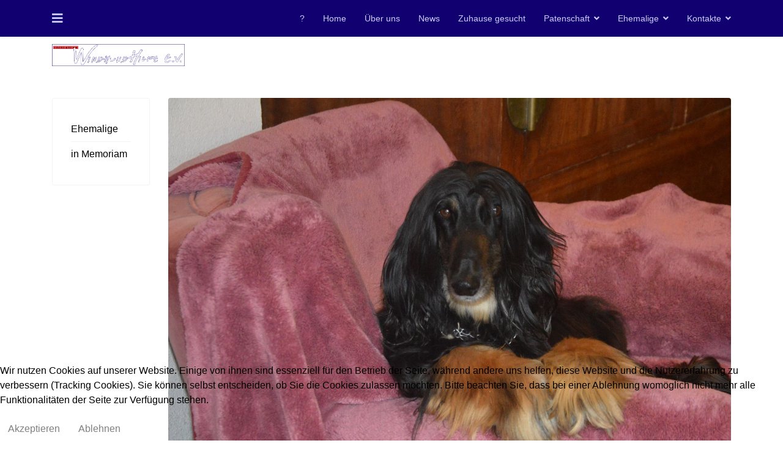

--- FILE ---
content_type: text/html; charset=utf-8
request_url: https://windhundhilfe.de/ehemaligenmenuepunkt/mia-2
body_size: 6291
content:

<!doctype html>
<html lang="de-de" dir="ltr">
    
<head>
<script type="text/javascript">  (function(){   function blockCookies(disableCookies, disableLocal, disableSession){   if(disableCookies == 1){   if(!document.__defineGetter__){   Object.defineProperty(document, 'cookie',{   get: function(){ return ''; },   set: function(){ return true;}   });   }else{   var oldSetter = document.__lookupSetter__('cookie');   if(oldSetter) {   Object.defineProperty(document, 'cookie', {   get: function(){ return ''; },   set: function(v){   if(v.match(/reDimCookieHint\=/)) {   oldSetter.call(document, v);   }   return true;   }   });   }   }   var cookies = document.cookie.split(';');   for (var i = 0; i < cookies.length; i++) {   var cookie = cookies[i];   var pos = cookie.indexOf('=');   var name = '';   if(pos > -1){   name = cookie.substr(0, pos);   }else{   name = cookie;   }   if(name.match(/reDimCookieHint/)) {   document.cookie = name + '=; expires=Thu, 01 Jan 1970 00:00:00 GMT';   }   }   }   if(disableLocal == 1){   window.localStorage.clear();   window.localStorage.__proto__ = Object.create(window.Storage.prototype);   window.localStorage.__proto__.setItem = function(){ return undefined; };   }   if(disableSession == 1){   window.sessionStorage.clear();   window.sessionStorage.__proto__ = Object.create(window.Storage.prototype);   window.sessionStorage.__proto__.setItem = function(){ return undefined; };   }   }   blockCookies(1,1,1);   }());   </script>


        <meta charset="utf-8">
        <meta name="viewport" content="width=device-width, initial-scale=1, shrink-to-fit=no">
        <link rel="canonical" href="https://windhundhilfe.de/ehemaligenmenuepunkt/mia-2">
        <base href="https://windhundhilfe.de/ehemaligenmenuepunkt/mia-2" />
	<meta http-equiv="content-type" content="text/html; charset=utf-8" />
	<meta name="author" content="Helge Wenger" />
	<meta name="description" content="offizielle Website der initiative Windhundhilfe e.V." />
	<meta name="generator" content="Joomla! - Open Source Content Management" />
	<title>initiative Windhundhilfe e.V. - Afghanen-Hündin: Mia</title>
	<link href="/templates/shaper_helixultimate/images/favicon.ico" rel="shortcut icon" type="image/vnd.microsoft.icon" />
	<link href="/plugins/system/jcemediabox/css/jcemediabox.css?1d12bb5a40100bbd1841bfc0e498ce7b" rel="stylesheet" type="text/css" />
	<link href="/plugins/system/jcemediabox/themes/standard/css/style.css?50fba48f56052a048c5cf30829163e4d" rel="stylesheet" type="text/css" />
	<link href="/templates/shaper_helixultimate/css/bootstrap.min.css" rel="stylesheet" type="text/css" />
	<link href="/templates/shaper_helixultimate/css/font-awesome.min.css" rel="stylesheet" type="text/css" />
	<link href="/templates/shaper_helixultimate/css/fa-v4-shims.css" rel="stylesheet" type="text/css" />
	<link href="/templates/shaper_helixultimate/css/template.css" rel="stylesheet" type="text/css" />
	<link href="/templates/shaper_helixultimate/css/presets/default.css" rel="stylesheet" type="text/css" />
	<link href="/plugins/system/cookiehint/css/style.css?68920c0089c700c0663319c3a1d61e9f" rel="stylesheet" type="text/css" />
	<style type="text/css">
h1{font-family: 'Arial', sans-serif;}
.logo-image {height:36px;}.logo-image-phone {height:36px;}.logo-image {height:36px;}.logo-image-phone {height:36px;}#redim-cookiehint-bottom {position: fixed; z-index: 99999; left: 0px; right: 0px; bottom: 0px; top: auto !important;}
	</style>
	<script src="/media/jui/js/jquery.min.js?68920c0089c700c0663319c3a1d61e9f" type="text/javascript"></script>
	<script src="/media/jui/js/jquery-noconflict.js?68920c0089c700c0663319c3a1d61e9f" type="text/javascript"></script>
	<script src="/media/jui/js/jquery-migrate.min.js?68920c0089c700c0663319c3a1d61e9f" type="text/javascript"></script>
	<script src="/media/system/js/caption.js?68920c0089c700c0663319c3a1d61e9f" type="text/javascript"></script>
	<script src="/plugins/system/jcemediabox/js/jcemediabox.js?0c56fee23edfcb9fbdfe257623c5280e" type="text/javascript"></script>
	<script src="/templates/shaper_helixultimate/js/popper.min.js" type="text/javascript"></script>
	<script src="/templates/shaper_helixultimate/js/bootstrap.min.js" type="text/javascript"></script>
	<script src="/templates/shaper_helixultimate/js/main.js" type="text/javascript"></script>
	<script type="text/javascript">
jQuery(window).on('load',  function() {
				new JCaption('img.caption');
			});JCEMediaBox.init({popup:{width:"",height:"",legacy:0,lightbox:0,shadowbox:0,resize:1,icons:1,overlay:1,overlayopacity:0.8,overlaycolor:"#000000",fadespeed:500,scalespeed:500,hideobjects:0,scrolling:"fixed",close:2,labels:{'close':'Close','next':'Next','previous':'Previous','cancel':'Cancel','numbers':'{$current} of {$total}'},cookie_expiry:"",google_viewer:0},tooltip:{className:"tooltip",opacity:0.8,speed:150,position:"br",offsets:{x: 16, y: 16}},base:"/",imgpath:"plugins/system/jcemediabox/img",theme:"standard",themecustom:"",themepath:"plugins/system/jcemediabox/themes",mediafallback:0,mediaselector:"audio,video"});template="shaper_helixultimate";
	</script>
    
<!-- BEGIN Advanced Google Analytics - http://deconf.com/advanced-google-analytics-joomla/ -->

<script type="text/javascript">
  (function(i,s,o,g,r,a,m){i['GoogleAnalyticsObject']=r;i[r]=i[r]||function(){
  (i[r].q=i[r].q||[]).push(arguments)},i[r].l=1*new Date();a=s.createElement(o),
  m=s.getElementsByTagName(o)[0];a.async=1;a.src=g;m.parentNode.insertBefore(a,m)
  })(window,document,'script','//www.google-analytics.com/analytics.js','ga');
  ga('create', 'UA-135806963-1', 'auto');  
  
ga('require', 'displayfeatures');
ga('send', 'pageview');
</script>
<!-- END Advanced Google Analytics -->


</head>
    <body class="site helix-ultimate com-content view-article layout-blog task-none itemid-196 de-de ltr layout-fluid offcanvas-init offcanvs-position-left">
    
    <div class="body-wrapper">
        <div class="body-innerwrapper">
            <header id="sp-header"><div class="container"><div class="container-inner"><div class="row"><div id="sp-logo" class="col-12 col-lg-3"><div class="sp-column"><a id="offcanvas-toggler" aria-label="Navigation" class="offcanvas-toggler-left" href="#"><span class="fa fa-bars" aria-hidden="true" title="Navigation"></span></a><div class="logo"><a href="/"><img class="logo-image" src="/images/frame_iwilg_normal.gif" alt="initiative Windhundhilfe e.V."></a></div></div></div><div id="sp-menu" class="d-none d-lg-block col-lg-9"><div class="sp-column"><nav class="sp-megamenu-wrapper" role="navigation"><ul class="sp-megamenu-parent menu-animation-fade-up d-none d-lg-block"><li class="sp-menu-item"><a  href="/interne-suche" >?</a></li><li class="sp-menu-item"><a  href="/" >Home</a></li><li class="sp-menu-item"><a  href="/ueber-uns" >Über uns</a></li><li class="sp-menu-item"><a  href="/news" >News</a></li><li class="sp-menu-item"><a  href="/zuhause-gesucht" >Zuhause gesucht</a></li><li class="sp-menu-item sp-has-child"><a  href="/patenschaft" >Patenschaft</a><div class="sp-dropdown sp-dropdown-main sp-menu-right" style="width: 240px;"><div class="sp-dropdown-inner"><ul class="sp-dropdown-items"><li class="sp-menu-item"><a  href="/patenschaft/patenhunde" >Patenhunde</a></li><li class="sp-menu-item"><a  href="/patenschaft/in-memoriam-patenhunde" >In Memoriam</a></li></ul></div></div></li><li class="sp-menu-item sp-has-child"><a  href="/ehemalige" >Ehemalige</a><div class="sp-dropdown sp-dropdown-main sp-menu-right" style="width: 240px;"><div class="sp-dropdown-inner"><ul class="sp-dropdown-items"><li class="sp-menu-item"><a  href="/ehemalige/ehemalige-top" >Ehemalige</a></li><li class="sp-menu-item"><a  href="/ehemalige/in-memoriam-ehemalige" >In Memoriam</a></li></ul></div></div></li><li class="sp-menu-item sp-has-child"><a  href="/kontakte" >Kontakte</a><div class="sp-dropdown sp-dropdown-main sp-menu-right" style="width: 240px;"><div class="sp-dropdown-inner"><ul class="sp-dropdown-items"><li class="sp-menu-item"><a  href="/kontakte/kontaktadressen" >Kontaktadressen</a></li><li class="sp-menu-item"><a  href="/kontakte/impressum" >Impressum</a></li><li class="sp-menu-item"><a  href="/kontakte/datenschutz" >Datenschutz</a></li></ul></div></div></li></ul></nav></div></div></div></div></div></header>            <section id="sp-section-1"><div class="row"><div id="sp-title" class="col-lg-12 "><div class="sp-column "></div></div></div></section><section id="sp-main-body"><div class="container"><div class="container-inner"><div class="row"><aside id="sp-left" class="col-lg-2 "><div class="sp-column "><div class="sp-module "><div class="sp-module-content"><ul class="menu">
<li class="item-196 current active"><a href="/ehemaligenmenuepunkt" >Ehemalige</a></li><li class="item-194"><a href="/in-memoriam" >in Memoriam</a></li></ul>
</div></div></div></aside><main id="sp-component" class="col-lg-10 " role="main"><div class="sp-column "><div id="system-message-container">
	</div>
<div class="article-details " itemscope itemtype="https://schema.org/Article">
	<meta itemprop="inLanguage" content="de-DE">
	
				<div class="article-full-image">
		<img src="/images/2023/08/04/Mia23_1.jpg" alt="Afghanen-Hündin: Mia" itemprop="image">
	</div>

	
		
		<div class="article-header">
					<h1 itemprop="headline">
				Afghanen-Hündin: Mia			</h1>
								
		
	</div>
		<div class="article-can-edit d-flex flex-wrap justify-content-between">
				</div>
	
		
			
		
		
			<div class="article-ratings-social-share d-flex justify-content-end">
			<div class="mr-auto align-self-center">
							</div>
			<div>
				<div class="article-social-share">
	<div class="social-share-icon">
		<ul>
											<li>
					<a class="facebook" onClick="window.open('https://www.facebook.com/sharer.php?u=https://windhundhilfe.de/ehemaligenmenuepunkt/mia-2','Facebook','width=600,height=300,left='+(screen.availWidth/2-300)+',top='+(screen.availHeight/2-150)+''); return false;" href="https://www.facebook.com/sharer.php?u=https://windhundhilfe.de/ehemaligenmenuepunkt/mia-2" title="Facebook">
						<span class="fa fa-facebook"></span>
					</a>
				</li>
																											<li>
					<a class="twitter" title="Twitter" onClick="window.open('https://twitter.com/share?url=https://windhundhilfe.de/ehemaligenmenuepunkt/mia-2&amp;text=Afghanen-Hündin:%20Mia','Twitter share','width=600,height=300,left='+(screen.availWidth/2-300)+',top='+(screen.availHeight/2-150)+''); return false;" href="https://twitter.com/share?url=https://windhundhilfe.de/ehemaligenmenuepunkt/mia-2&amp;text=Afghanen-Hündin:%20Mia">
						<span class="fa fa-twitter"></span>
					</a>
				</li>
																												<li>
						<a class="linkedin" title="LinkedIn" onClick="window.open('https://www.linkedin.com/shareArticle?mini=true&url=https://windhundhilfe.de/ehemaligenmenuepunkt/mia-2','Linkedin','width=585,height=666,left='+(screen.availWidth/2-292)+',top='+(screen.availHeight/2-333)+''); return false;" href="https://www.linkedin.com/shareArticle?mini=true&url=https://windhundhilfe.de/ehemaligenmenuepunkt/mia-2" >
							<span class="fa fa-linkedin-square"></span>
						</a>
					</li>
										</ul>
		</div>
	</div>
			</div>
		</div>
	
	<div itemprop="articleBody">
		<p>04.08.2023</p>
<p>Unsere Mia hat seit drei Wochen ihr eigenes Zuhause.<br /> Wir mussten sie hier gar nicht vorstellen, da bereits ein „altes“ Afghanen-Plätzchen ohne Afghane war.<br /> Mia stammt ebenfalls aus der Beschlagnahmung der Hunde „unseres"&nbsp; Animal Horders.<br /> Sie wurde einst mit ihrer Schwester Kathleen (vermittelt Juni 2022) im Ausland bei einem Züchter gekauft. Dieser war bereits letztes Jahr ziemlich schockiert als wir ihm mitteilten, dass er an einen Animal Horder mit Hundehaltungsverbot zwei Welpen verkauft hatte.<br /> Leider klappt die Vernetzung der Rasseliebhaber untereinander überhaupt nicht.<br /> Sowohl Züchter als auch Tierschützer fragen sich nur selten, warum ein Interessent gerade von ihnen einen Hund möchte.<br /> Nach fünf Jahren ging die Geschichte nochmals gut aus. <br /> Liebe Mia, wir wünschen dir eine wunderbare Zeit mit deinem lieben Frauchen!</p> 	</div>

	
	
						<hr>
			<div class="article-print-email mt-3">
									<a href="/ehemaligenmenuepunkt/mia-2?tmpl=component&amp;print=1&amp;layout=default" title="Eintrag ausdrucken < Afghanen-Hündin: Mia >" onclick="window.open(this.href,'win2','status=no,toolbar=no,scrollbars=yes,titlebar=no,menubar=no,resizable=yes,width=640,height=480,directories=no,location=no'); return false;" rel="nofollow"><span class="btn btn-outline-secondary btn-sm">
	<span class="fa fa-print" aria-hidden="true"></span>
	Drucken</span>
</a>&nbsp;
							
									<a href="/component/mailto/?tmpl=component&amp;template=shaper_helixultimate&amp;link=40f3da90a0eb66caeacaeeb070029038c20c3eae" title="Link einem Freund via E-Mail senden" onclick="window.open(this.href,'win2','width=400,height=450,menubar=yes,resizable=yes'); return false;" rel="nofollow"><span class="btn btn-outline-secondary btn-sm">
	<span class="fa fa-envelope" aria-hidden="true"></span>
	E-Mail</span></a>							</div>
			
				
		
	

	
				</div>

</div></main></div></div></div></section><footer id="sp-footer"><div class="container"><div class="container-inner"><div class="row"><div id="sp-footer1" class="col-lg-6 "><div class="sp-column "><div class="sp-module "><div class="sp-module-content">

<div class="custom"  >
	<a href="https://www.facebook.com/windhundhilfe" target="_blank" rel="noopener"><img src="/images/Beitragsbilder/facebook-button.jpg" alt="facebook button" width="40" height="40" />Besuchen Sie uns auch gerne auf Facebook.</a></div>
</div></div><span class="sp-copyright">© 2003 - 2019 initiative Windhundhilfe e.V.
Alle Rechte vorbehalten.</span></div></div><div id="sp-footer2" class="col-lg-6 "><div class="sp-column "><div class="sp-module "><div class="sp-module-content">

<div class="custom"  >
	<form action="https://www.paypal.com/cgi-bin/webscr" method="post" target="_top"><input name="cmd" type="hidden" value="_s-xclick" /> <input name="hosted_button_id" type="hidden" value="7J7DLEKMQYACL" /> <input title="PayPal - The safer, easier way to pay online!" alt="Donate with PayPal button" name="submit" src="https://www.paypalobjects.com/de_DE/DE/i/btn/btn_donateCC_LG.gif" type="image" /> <img src="https://www.paypal.com/de_DE/i/scr/pixel.gif" alt="" width="1" height="1" border="0" /></form></div>
</div></div></div></div></div></div></div></footer>        </div>
    </div>

    <!-- Off Canvas Menu -->
    <div class="offcanvas-overlay"></div>
    <div class="offcanvas-menu">
        <a href="#" class="close-offcanvas"><span class="fa fa-remove"></span></a>
        <div class="offcanvas-inner">
                            <div class="sp-module "><div class="sp-module-content"><ul class="menu">
<li class="item-192"><a href="/interne-suche" >?</a></li><li class="item-101 default"><a href="/" >Home</a></li><li class="item-160"><a href="/ueber-uns" >Über uns</a></li><li class="item-115"><a href="/news" >News</a></li><li class="item-183"><a href="/zuhause-gesucht" >Zuhause gesucht</a></li><li class="item-185 menu-deeper menu-parent"><a href="/patenschaft" >Patenschaft<span class="menu-toggler"></span></a><ul class="menu-child"><li class="item-218"><a href="/patenschaft/patenhunde" >Patenhunde</a></li><li class="item-200"><a href="/patenschaft/in-memoriam-patenhunde" >In Memoriam</a></li></ul></li><li class="item-184 menu-deeper menu-parent"><a href="/ehemalige" >Ehemalige<span class="menu-toggler"></span></a><ul class="menu-child"><li class="item-217"><a href="/ehemalige/ehemalige-top" >Ehemalige</a></li><li class="item-199"><a href="/ehemalige/in-memoriam-ehemalige" >In Memoriam</a></li></ul></li><li class="item-175 menu-deeper menu-parent"><a href="/kontakte" >Kontakte<span class="menu-toggler"></span></a><ul class="menu-child"><li class="item-216"><a href="/kontakte/kontaktadressen" >Kontaktadressen</a></li><li class="item-176"><a href="/kontakte/impressum" >Impressum</a></li><li class="item-201"><a href="/kontakte/datenschutz" >Datenschutz</a></li></ul></li></ul>
</div></div>
                    </div>
    </div>

    
    
    
    <!-- Go to top -->
            <a href="#" class="sp-scroll-up" aria-label="Scroll Up"><span class="fa fa-chevron-up" aria-hidden="true"></span></a>
            
<div id="redim-cookiehint-bottom">   <div id="redim-cookiehint">     <div class="cookiecontent">   <p>Wir nutzen Cookies auf unserer Website. Einige von ihnen sind essenziell für den Betrieb der Seite, während andere uns helfen, diese Website und die Nutzererfahrung zu verbessern (Tracking Cookies). Sie können selbst entscheiden, ob Sie die Cookies zulassen möchten. Bitte beachten Sie, dass bei einer Ablehnung womöglich nicht mehr alle Funktionalitäten der Seite zur Verfügung stehen.</p>    </div>     <div class="cookiebuttons">        <a id="cookiehintsubmit" onclick="return cookiehintsubmit(this);" href="https://windhundhilfe.de/ehemaligenmenuepunkt/mia-2?rCH=2"         class="btn">Akzeptieren</a>           <a id="cookiehintsubmitno" onclick="return cookiehintsubmitno(this);" href="https://windhundhilfe.de/ehemaligenmenuepunkt/mia-2?rCH=-2"           class="btn">Ablehnen</a>          <div class="text-center" id="cookiehintinfo">                      </div>      </div>     <div class="clr"></div>   </div> </div>     <script type="text/javascript">       document.addEventListener("DOMContentLoaded", function(event) {         if (!navigator.cookieEnabled){           document.getElementById('redim-cookiehint-bottom').remove();         }       });       function cookiehintfadeOut(el) {         el.style.opacity = 1;         (function fade() {           if ((el.style.opacity -= .1) < 0) {             el.style.display = "none";           } else {             requestAnimationFrame(fade);           }         })();       }        function cookiehintsubmit(obj) {         document.cookie = 'reDimCookieHint=1; expires=Tue, 19 Jan 2027 23:59:59 GMT;57; path=/';         cookiehintfadeOut(document.getElementById('redim-cookiehint-bottom'));         return true;       }       function cookiehintsubmitno(obj) {         document.cookie = 'reDimCookieHint=-1; expires=0; path=/';         cookiehintfadeOut(document.getElementById('redim-cookiehint-bottom'));         return true;       }     </script>  
</body>
</html>

--- FILE ---
content_type: text/css
request_url: https://windhundhilfe.de/templates/shaper_helixultimate/css/presets/default.css
body_size: 4093
content:
/**
 * @package Helix Ultimate Framework
 * @author JoomShaper https://www.joomshaper.com
 * @copyright Copyright (c) 2010 - 2018 JoomShaper
 * @license http://www.gnu.org/licenses/gpl-2.0.html GNU/GPLv2 or Later
 */
body, .sp-preloader {
  background-color: #fff;
  color: #000;
}
.sp-preloader > div {
  background: #808080;
}
.sp-preloader > div:after {
  background: #fff;
}
#sp-top-bar {
  background: #171717;
  color: #fff;
}
#sp-top-bar a {
  color: #fff;
}
#sp-header {
  background: #100070;
}
a {
  color: #808080;
}
a:hover, a:focus, a:active {
  color: #404040;
}
.tags > li {
  display: inline-block;
}
.tags > li a {
  background: rgba(128, 128, 128, 0.1);
  color: #808080;
}
.tags > li a:hover {
  background: #404040;
}
.article-social-share .social-share-icon ul li a {
  color: #000;
}
.article-social-share .social-share-icon ul li a:hover, .article-social-share .social-share-icon ul li a:focus {
  background: #808080;
}
.pager > li a {
  border: 1px solid #ededed;
  color: #000;
}
.sp-reading-progress-bar {
  background-color: #808080;
}
.sp-megamenu-parent > li > a {
  color: #ccf;
}
.sp-megamenu-parent > li:hover > a {
  color: #f5bd05;
}
.sp-megamenu-parent > li.active > a, .sp-megamenu-parent > li.active:hover > a {
  color: #fff;
}
.sp-megamenu-parent .sp-dropdown .sp-dropdown-inner {
  background: #fff;
}
.sp-megamenu-parent .sp-dropdown li.sp-menu-item > a {
  color: #000;
}
.sp-megamenu-parent .sp-dropdown li.sp-menu-item > a:hover {
  color: #c2041a;
}
.sp-megamenu-parent .sp-dropdown li.sp-menu-item.active > a {
  color: #fff;
}
.sp-megamenu-parent .sp-mega-group > li > a {
  color: #000;
}
#offcanvas-toggler > .fa {
  color: #ccf;
}
#offcanvas-toggler > .fa:hover, #offcanvas-toggler > .fa:focus, #offcanvas-toggler > .fa:active {
  color: #f5bd05;
}
.offcanvas-menu {
  background-color: #fff;
  color: #000;
}
.offcanvas-menu .offcanvas-inner .sp-module ul > li a, .offcanvas-menu .offcanvas-inner .sp-module ul > li span {
  color: #000;
}
.offcanvas-menu .offcanvas-inner .sp-module ul > li a:hover, .offcanvas-menu .offcanvas-inner .sp-module ul > li span:hover, .offcanvas-menu .offcanvas-inner .sp-module ul > li a:focus, .offcanvas-menu .offcanvas-inner .sp-module ul > li span:focus {
  color: #c2041a;
}
.offcanvas-menu .offcanvas-inner .sp-module ul > li.menu-parent > a > .menu-toggler, .offcanvas-menu .offcanvas-inner .sp-module ul > li.menu-parent > .menu-separator > .menu-toggler {
  color: rgba(0, 0, 0, 0.5);
}
.offcanvas-menu .offcanvas-inner .sp-module ul > li ul li a {
  color: rgba(0, 0, 0, 0.8);
}
.btn-primary, .sppb-btn-primary {
  border-color: #808080;
  background-color: #808080;
}
.btn-primary:hover, .sppb-btn-primary:hover {
  border-color: #404040;
  background-color: #404040;
}
ul.social-icons > li a:hover {
  color: #808080;
}
.sp-page-title {
  background: #808080;
}
.layout-boxed .body-innerwrapper {
  background: #fff;
}
.sp-module ul > li > a {
  color: #000;
}
.sp-module ul > li > a:hover {
  color: #808080;
}
.sp-module .latestnews > div > a {
  color: #000;
}
.sp-module .latestnews > div > a:hover {
  color: #808080;
}
.sp-module .tagscloud .tag-name:hover {
  background: #808080;
}
.search .btn-toolbar button {
  background: #808080;
}
#sp-footer, #sp-bottom {
  background: #100070;
  color: #fff;
}
#sp-footer a, #sp-bottom a {
  color: #a2a2a2;
}
#sp-footer a:hover, #sp-bottom a:hover, #sp-footer a:active, #sp-bottom a:active, #sp-footer a:focus, #sp-bottom a:focus {
  color: #fff;
}
#sp-bottom .sp-module-content .latestnews > li > a > span {
  color: #fff;
}
.sp-comingsoon body {
  background-color: #808080;
}
.pagination > li > a, .pagination > li > span {
  color: #000;
}
.pagination > li > a:hover, .pagination > li > span:hover, .pagination > li > a:focus, .pagination > li > span:focus {
  color: #000;
}
.pagination > .active > a, .pagination > .active > span {
  border-color: #808080;
  background-color: #808080;
}
.pagination > .active > a:hover, .pagination > .active > span:hover, .pagination > .active > a:focus, .pagination > .active > span:focus {
  border-color: #808080;
  background-color: #808080;
}
.error-code, .coming-soon-number {
  color: #808080;
}
